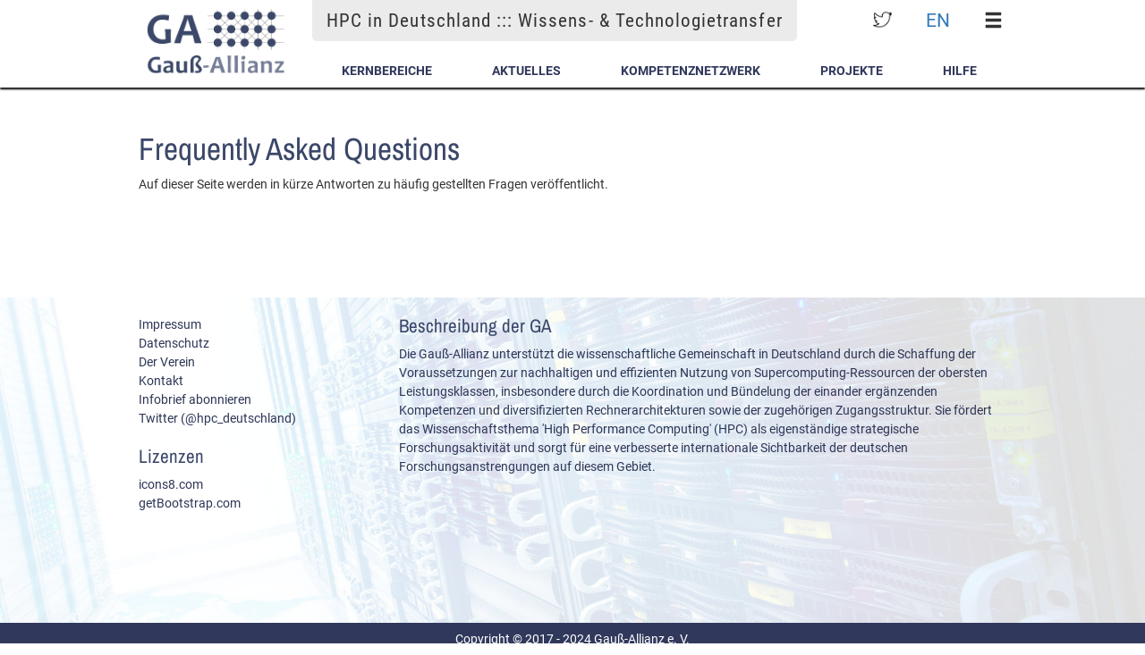

--- FILE ---
content_type: text/html; charset=UTF-8
request_url: https://gauss-allianz.de/de/helpcenter/faq
body_size: 3124
content:
<!DOCTYPE html>
<html lang="de">
    <head>
        <title>Frequently Asked Questions - HPC in Deutschland - Gauß-Allianz</title>

        
        <meta name="google-site-verification" content="FLydKbOfbdyU6_H3Fp5fls3seaTe9GmTGDCqK-0L4B8" />

        <link rel="apple-touch-icon" type="image/png" sizes="57x57" href="/build/img/favicon/apple-icon-57x57.png">
        <link rel="apple-touch-icon" type="image/png" sizes="60x60" href="/build/img/favicon/apple-icon-60x60.png">
        <link rel="apple-touch-icon" type="image/png" sizes="72x72" href="/build/img/favicon/apple-icon-72x72.png">
        <link rel="apple-touch-icon" type="image/png" sizes="76x76" href="/build/img/favicon/apple-icon-76x76.png">
        <link rel="apple-touch-icon" type="image/png" sizes="114x114" href="/build/img/favicon/apple-icon-114x114.png">
        <link rel="apple-touch-icon" type="image/png" sizes="120x120" href="/build/img/favicon/apple-icon-120x120.png">
        <link rel="apple-touch-icon" type="image/png" sizes="144x144" href="/build/img/favicon/apple-icon-144x144.png">
        <link rel="apple-touch-icon" type="image/png" sizes="152x152" href="/build/img/favicon/apple-icon-152x152.png">
        <link rel="apple-touch-icon" type="image/png" sizes="167x167" href="/build/img/favicon/apple-icon-167x167.png">
        <link rel="apple-touch-icon" type="image/png" sizes="180x180" href="/build/img/favicon/apple-icon-180x180.png">
        <link rel="apple-touch-icon" type="image/png" sizes="192x192" href="/build/img/favicon/apple-icon.png">
        <link rel="apple-touch-icon-precomposed" type="image/png" sizes="192x192" href="/build/img/favicon/apple-icon-precomposed.png">
        <link rel="icon" type="image/png" sizes="192x192"  href="/build/img/favicon/android-icon-192x192.png">
        <link rel="icon" type="image/png" sizes="32x32" href="/build/img/favicon/favicon-32x32.png">
        <link rel="icon" type="image/png" sizes="96x96" href="/build/img/favicon/favicon-96x96.png">
        <link rel="icon" type="image/png" sizes="16x16" href="/build/img/favicon/favicon-16x16.png">
        <link rel="icon" href="/build/img/favicon/favicon.ico">
        <link rel="manifest" href="/build/manifest.json">
        <meta name="msapplication-TileImage" content="/build/img/favicon/ms-icon-144x144.png">

                        <link rel="stylesheet" href="/build/9569.7b44b836.css"><link rel="stylesheet" href="/build/133.7c6ffff0.css">
<link rel="stylesheet" href="/build/4934.1cbfc6fe.css">

     <link rel="stylesheet" href="/build/global-desktop.d731c071.css">



        

            <link rel="stylesheet" href="/build/faq-desktop.31d6cfe0.css">
    
    
    
        
        <meta http-equiv="content-type" content="text/html; charset=utf-8; X-Content-Type-Options=nosniff">
    </head>

    <body data-spy="scroll" data-target=".onepage-navigation-wrapper">

        <!-- Website header and navigation -->
        <div class="ga-page-header initial">
            <div class="content-container">
                <div class="left">
                    <!-- Logo -->
                    <div class="logo-wrapper">
                        <a href="/de/">
                                                            <img src="/build/img/ga-logo.png" class="full" alt="Gauß-Allianz"/>
                                <img src="/build/img/ga-logo-partly.png" class="partly" alt="Gauß-Allianz"/>
                            
                                                    </a>
                    </div>
                </div>

                <div class="right">
                    <div class="top">
                                                    <!-- Slogan -->
                            <div class="slogan">HPC in Deutschland ::: Wissens- & Technologietransfer</div>

                            <!-- Tools (search, language selector, burger toggle) -->
                            <div class="tools-wrapper">
                                <div class="social-media">
                                    <a href="https://twitter.com/hpc_deutschland" target="_blank"><img src="/build/img/twitter-light-100-black.png" alt="Icon Twitter" /></a>
                                </div>

                                <div class="language-selector">
                                                                                                                
                                                                                                                
                                                                            <a href="/en/helpcenter/faq">EN</a>
                                                                    </div>

                                <div class="burger-toggle-wrapper dropdown">
                                    <span id="dropdownBurger" data-toggle="dropdown" aria-haspopup="true" aria-expanded="true" class="glyphicon glyphicon-menu-hamburger" role="menu"></span>
                                    <ul class="dropdown-menu dropdown-menu-right" aria-labelledby="dropdownBurger">
                                                                                    <li><a href="/de/login_landing">Anmelden</a></li>
                                                                                                                            <li><a href="/en/helpcenter/faq"><i class="glyphicon glyphicon-globe"></i>&nbsp;EN</a></li>
                                                                            </ul>
                                </div>
                            </div>
                                                                    </div>

                    <div class="bottom">
                        <!-- Navigation -->
                        <ul class="menu" >
                                                       <li class="item-first-level"><a href="/de/#kernbereiche" class="toggle">Kernbereiche</a>
                                <ul id="kernbereiche-ul" class="menu-second-level">
                                    <li class="item-second-level"><a href="/de/article/hpc_explained">Was ist HPC?</a></li>
                                    <li class="item-second-level"><a href="/de/article/hardware">Hardware</a></li>
                                    <li class="item-second-level"><a href="/de/article/software">Software</a></li>
                                    <li class="item-second-level"><a href="/de/business">Wirtschaft</a></li>
                                    <li class="item-second-level"><a href="/de/innovation">Innovation</a></li>
                                </ul>
                            </li>
                            <li class="item-first-level"><a href="/de/#aktuelles" class="toggle">Aktuelles</a>
                                <ul id="aktuelles-ul" class="menu-second-level">
                                    <li class="item-second-level"><a href="/de/info_letter">Infobrief</a></li>
                                    <li class="item-second-level"><a href="https://hpc-calendar.gauss-allianz.de" target="_blank" rel="noopener noreferrer">HPC-Kalender</a></li>
                                </ul>
                            </li>
                            <li class="item-first-level"><a href="/de/#kompetenznetzwerk" class="toggle">Kompetenznetzwerk</a>
                                <ul id="kompetenznetzwerk-ul" class="menu-second-level">
                                    <li class="item-second-level"><a href="/de/profile">GA-Mitglieder</a></li>
                                    <li class="item-second-level"><a href="/de/about_ga/">Die Gauß-Allianz</a></li>
                                    <li class="item-second-level"><a href="/de/ga-publikationen/">Publikationen</a></li>
                                    <li class="item-second-level"><a href="/de/organization_map">HPC-Landkarte</a></li>
                                    <li class="item-second-level"><a href="/de/hpc-ecosystem">HPC-Ökosystem</a></li>
                                    <li class="item-second-level"><a href="/de/network">Netzwerke im HPC</a></li>
                                </ul>
                            </li>
                            <li class="item-first-level"><a href="/de/#projekte" class="toggle">Projekte</a>
                                <ul id="projekte-ul" class="menu-second-level">
                                    <li class="item-second-level"><a href="/de/project/overview#projekte">Projekte im Überblick</a></li>
                                    <li class="item-second-level"><a href="/de/project/all#projekte">Alle Projekte</a></li>
                                </ul>
                            </li>
                            <li class="item-first-level"><a href="/de/#hilfe" class="toggle">Hilfe</a>
                                <ul id="hilfe-ul" class="menu-second-level">
                                    <li class="item-second-level"><a href="/de/helpcenter/contacts">Kontakt</a></li>
                                    <li class="item-second-level"><a href="/de/helpcenter/glossary">Glossar</a></li>
                                    <li class="item-second-level"><a href="/de/helpcenter/faq">FAQ</a></li>
                                </ul>
                            </li>
                                                    </ul>
                    </div>
                </div>
            </div>
        </div>

        <!-- Individual page content -->
        <div class="main">    <section class="section-landing">
        <div class="section-wrapper">
            <div class="section-content-wrapper">
                <div class="section-body text">
                    <h1>Frequently Asked Questions</h1>
                    <p>
                        Auf dieser Seite werden in kürze Antworten zu häufig gestellten Fragen veröffentlicht.                    </p>
                </div>
            </div>
        </div>
    </section>

    <section class="section-entries">
        <div class="section-wrapper">
            <div class="section-content-wrapper">
                <div class="section-body text">
                    <div class="component-faq">
    <div class="faq-question">
            </div>
</div>

                </div>
            </div>
        </div>
    </section>
</div>

        <!-- Footer -->
        <div id="footer">
            <div id="footer-content">
                <!-- Links -->
                <div class="left">
                    <ul>
                        <!--<li><a href="#">Sitemap</a></li>-->
                        <li><a href="/de/legal_notice">Impressum</a></li>
                        <li><a href="/de/privacy">Datenschutz</a></li>
                        <li><a href="/de/about_ga/">Der Verein</a></li>
                        <li><a href="/de/helpcenter/contacts">Kontakt</a></li>
                        <li><a href="/de/subscription/manage">Infobrief abonnieren</a></li>
                        <li><a href="https://twitter.com/hpc_deutschland" target="_blank">Twitter (@hpc_deutschland)</a></li>
                    </ul>
                    <h3>Lizenzen</h3>
                    <p>
                    <a href="http://de.icons8.com">icons8.com</a><br><a href="http://www.getbootstrap.com">getBootstrap.com</a><br>
                    </p>
                </div>
                <!-- Description GA -->
                <div class="right">
                    <h3>Beschreibung der GA</h3>
                    <p>
                        Die Gauß-Allianz unterstützt die wissenschaftliche Gemeinschaft in Deutschland durch die Schaffung der Voraussetzungen zur nachhaltigen und effizienten Nutzung von Supercomputing-Ressourcen der obersten Leistungsklassen, insbesondere durch die Koordination und Bündelung der einander ergänzenden Kompetenzen und diversifizierten Rechnerarchitekturen sowie der zugehörigen Zugangsstruktur. Sie fördert das Wissenschaftsthema 'High Performance Computing' (HPC) als eigenständige strategische Forschungsaktivität und sorgt für eine verbesserte internationale Sichtbarkeit der deutschen Forschungsanstrengungen auf diesem Gebiet.                    </p>
                </div>
            </div>
            <div id="footer-spacer"><span>Copyright &#169; 2017 - 2024 Gauß-Allianz e. V.</span></div>
        </div>


        <!-- Modal to show search menu -->
        <div class="modal fade" id="search-modal">
            <div class="modal-dialog">
                <div class="modal-content">
                    <div class="modal-header">
                        <button type="button" class="close" data-dismiss="modal" aria-label="Close"><span aria-hidden="true">&times;</span></button>
                        <h4 class="modal-title">Suche nach Inhalten</h4>
                    </div>
                    <div class="modal-body">
                        <input type="search" class="form-control" placeholder="Geben Sie hier Ihren Suchbegriff ein..." />
                    </div>
                </div><!-- /.modal-content -->
            </div><!-- /.modal-dialog -->
        </div><!-- /.modal -->

                
        <!-- Javascripts -->
                    <script src="/build/runtime.1432d308.js"></script><script src="/build/4692.d0237668.js"></script><script src="/build/178.e57f8d7b.js"></script><script src="/build/9569.1ca7b0b6.js"></script><script src="/build/global-vendor.e63deeea.js"></script>
<script src="/build/4934.93e3f9f9.js"></script><script src="/build/bootstrap3.4dac0968.js"></script>

<script src="/build/global-coffee.5b2ce47d.js"></script>

    <script src="/build/coffee-desktop.584a8f30.js"></script>




            <script src="/build/7132.52dcefc2.js"></script><script src="/build/9525.2f9e4a96.js"></script><script src="/build/anchor.2c1508eb.js"></script>

                                    </body>
</html>


--- FILE ---
content_type: text/javascript
request_url: https://gauss-allianz.de/build/global-coffee.5b2ce47d.js
body_size: 1011
content:
(self.webpackChunk=self.webpackChunk||[]).push([[775],{2212:(e,o,n)=>{n(74692).fn.google_maps_init=function(e,o,n,t,i,r,l,s,a){var c,d,p,g,f;return void 0===l&&(l=51.1425833),void 0===s&&(s=8.2068843),void 0===a&&(a=15),d=function(e,o,n,i){return e.geocode({address:n},(function(e,n){var r,l;return n===google.maps.GeocoderStatus.OK?(o.setCenter(e[0].geometry.location),l=new google.maps.Marker({map:o,position:e[0].geometry.location,title:t}),r=new google.maps.InfoWindow({content:i}),l.addListener("click",(function(){return r.open(o,l)}))):console.log("Geocode was not successful for the following reason: "+n)}))},c=function(e,o,n){var t,i;return(i=document.createElement("div")).style.backgroundColor="#fff",i.style.border="2px solid #fff",i.style.borderRadius="3px",i.style.boxShadow="0 2px 6px rgba(0,0,0,.3)",i.style.cursor="pointer",i.style.marginBottom="22px",i.style.textAlign="center",i.title=r,e.appendChild(i),(t=document.createElement("div")).style.color="rgb(25,25,25)",t.style.fontFamily="Roboto,Arial,sans-serif",t.style.fontSize="16px",t.style.lineHeight="38px",t.style.paddingLeft="5px",t.style.paddingRight="5px",t.innerHTML=n,i.appendChild(t)},f=new google.maps.Map(e,{zoom:a,center:{lat:l,lng:s}}),p=new google.maps.Geocoder,new c(g=document.createElement("div"),f,i),g.index=1,f.controls[google.maps.ControlPosition.TOP_CENTER].push(g),d(p,f,o,n)}},6648:(e,o,n)=>{var t,i=n(74692);t=i,window,t.fn.fold=function(){return t(this).each((function(){var e;if(e=t(t(this).attr("data-target")),t(this).click((function(){var o;return o=t(this).find("i.glyphicon"),e.is(":visible")?(e.hide(),o.removeClass("glyphicon-chevron-up").addClass("glyphicon-chevron-down")):(e.show(),o.removeClass("glyphicon-chevron-down").addClass("glyphicon-chevron-up"))})),t(this).hasClass("folded"))return t(this).trigger("click")}))}},70713:(e,o,n)=>{var t=n(74692);t((function(){return t("[data-fold]").fold()}))},90180:(e,o,n)=>{n(74692)((function(){}))}},e=>{var o=o=>e(e.s=o);e.O(0,[4692],(()=>(o(6648),o(90180),o(70713),o(2212))));e.O()}]);

--- FILE ---
content_type: text/javascript
request_url: https://gauss-allianz.de/build/coffee-desktop.584a8f30.js
body_size: 960
content:
(self.webpackChunk=self.webpackChunk||[]).push([[7148],{58666:(n,i,t)=>{var e=t(74692);e((function(){var n,i,t,o,r,s,a,d,l,c,g,u;return e("section.landing.fullscreen"),e("section.landing.fullscreen div.landing-wrapper"),e("section.landing div.heading.bg"),r=e(".ga-page-header"),n=e("#footer"),a=e(".onepage-navigation-wrapper"),s=110,u=function(n){return n+"px"},t=function(){return r.outerHeight()+0},i=function(){return n.outerHeight()},g=function(n,o){var r,s,a,d,l,c,g;if(void 0===n&&(n=t()),void 0===o&&(o=i()),r=.75*e(window).width(),(g=e(window).height())>r&&(g=r),l=g-n-o,(a=e("section.landing.fullscreen")).css("height",u(l),c=a.find("div.landing-wrapper"),c.length>0,c.css("height",u(l)).css("top",u(n))),(d=a.find("div.heading.bg")).length>0)return(s=.75*(l-d.outerHeight()))<0?(s=0,d.find("small").hide()):d.find("small").show(),s+d.outerHeight()>l&&(s=l-d.outerHeight()),d.css("top",u(s))},l=function(n){return e("div.anchor").css("height",u(n)).css("margin-top",u(0-n)).css("visibility","hidden")},c=function(n,o){return void 0===n&&(n=t()),void 0===o&&(o=i()),e("body").css("padding-top",u(n)),e("body").css("padding-bottom",u(o)),l(n)},o={set_scroll:function(){return e(window).scrollTop()>0?r.removeClass("initial").addClass("scrolled"):r.removeClass("scrolled").addClass("initial")}},e("body").ready((function(){return c(),g(t(),s),setTimeout((function(){return c(),g(t(),s)}),500),d()})),e(window).resize((function(){return c(),g(t(),s)})),e(window).scroll((function(){return o.set_scroll(),c()})),a&&a.affix({offset:{top:e(window).height()/2+s}}),e("div#goto-first-section img").click((function(){return e(window).trigger("resize"),e("html,body").animate({scrollTop:e("section").not(".landing").first().position().top-120},750)})),e('[data-toggle="tooltip"]').tooltip({container:"body"}),e('[data-toggle="popover"]').popover({html:!0,container:"body"}),e("[data-section-fullscreen]").each((function(){var n,i;return n=e(".ga-page-header").height(),i=e(window).height()-n,e(this).css("height",i)})),d=function(){var n;if(""!==(n=window.location.hash.substring(1)))return console.log("Hash "+n),e("#"+n)[0].scrollIntoView()}}))}},n=>{n.O(0,[4692],(()=>{return i=58666,n(n.s=i);var i}));n.O()}]);